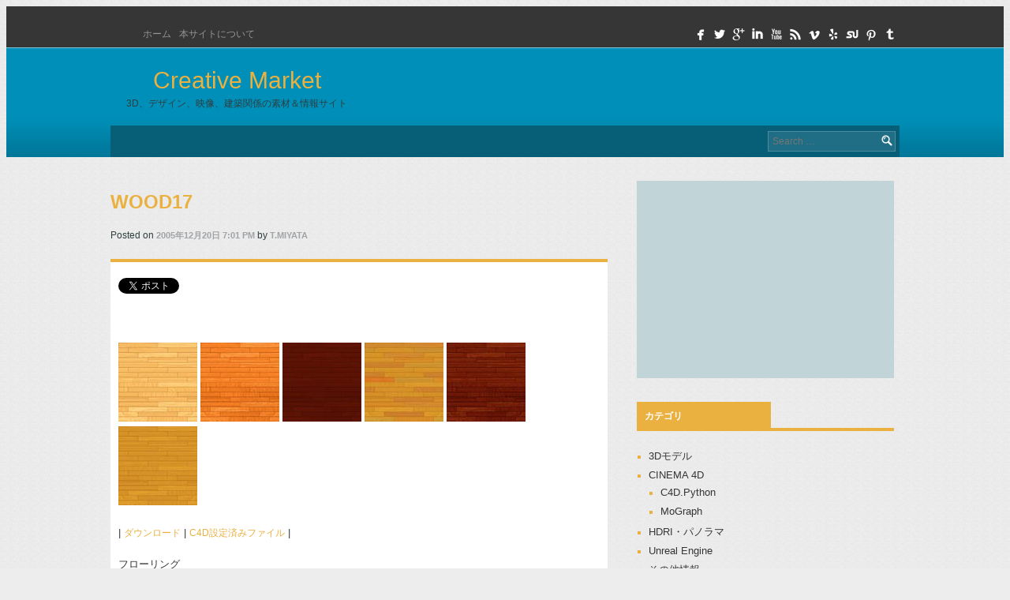

--- FILE ---
content_type: text/html; charset=UTF-8
request_url: https://www.cr-market.com/?p=127
body_size: 23585
content:
<!DOCTYPE html>
<html lang="ja">
<head><script data-ad-client="ca-pub-3897752880106117" async src="https://pagead2.googlesyndication.com/pagead/js/adsbygoogle.js"></script>
<meta charset="UTF-8">
<meta name="viewport" content="width=device-width">
<title>Wood17 | Creative Market</title>
<link rel="profile" href="http://gmpg.org/xfn/11">
<link rel="pingback" href="https://www.cr-market.com/xmlrpc.php">
<meta name="viewport" content="width=device-width,initial-scale=1">
<link rel='dns-prefetch' href='//s.w.org' />
<link rel="alternate" type="application/rss+xml" title="Creative Market &raquo; フィード" href="https://www.cr-market.com" />
<link rel="alternate" type="application/rss+xml" title="Creative Market &raquo; コメントフィード" href="https://www.cr-market.com/?feed=comments-rss2" />
<link rel="alternate" type="application/rss+xml" title="Creative Market &raquo; Wood17 のコメントのフィード" href="https://www.cr-market.com/?feed=rss2&#038;p=127" />
		<script type="text/javascript">
			window._wpemojiSettings = {"baseUrl":"https:\/\/s.w.org\/images\/core\/emoji\/13.0.0\/72x72\/","ext":".png","svgUrl":"https:\/\/s.w.org\/images\/core\/emoji\/13.0.0\/svg\/","svgExt":".svg","source":{"concatemoji":"https:\/\/www.cr-market.com\/wp-includes\/js\/wp-emoji-release.min.js?ver=5.5.17"}};
			!function(e,a,t){var n,r,o,i=a.createElement("canvas"),p=i.getContext&&i.getContext("2d");function s(e,t){var a=String.fromCharCode;p.clearRect(0,0,i.width,i.height),p.fillText(a.apply(this,e),0,0);e=i.toDataURL();return p.clearRect(0,0,i.width,i.height),p.fillText(a.apply(this,t),0,0),e===i.toDataURL()}function c(e){var t=a.createElement("script");t.src=e,t.defer=t.type="text/javascript",a.getElementsByTagName("head")[0].appendChild(t)}for(o=Array("flag","emoji"),t.supports={everything:!0,everythingExceptFlag:!0},r=0;r<o.length;r++)t.supports[o[r]]=function(e){if(!p||!p.fillText)return!1;switch(p.textBaseline="top",p.font="600 32px Arial",e){case"flag":return s([127987,65039,8205,9895,65039],[127987,65039,8203,9895,65039])?!1:!s([55356,56826,55356,56819],[55356,56826,8203,55356,56819])&&!s([55356,57332,56128,56423,56128,56418,56128,56421,56128,56430,56128,56423,56128,56447],[55356,57332,8203,56128,56423,8203,56128,56418,8203,56128,56421,8203,56128,56430,8203,56128,56423,8203,56128,56447]);case"emoji":return!s([55357,56424,8205,55356,57212],[55357,56424,8203,55356,57212])}return!1}(o[r]),t.supports.everything=t.supports.everything&&t.supports[o[r]],"flag"!==o[r]&&(t.supports.everythingExceptFlag=t.supports.everythingExceptFlag&&t.supports[o[r]]);t.supports.everythingExceptFlag=t.supports.everythingExceptFlag&&!t.supports.flag,t.DOMReady=!1,t.readyCallback=function(){t.DOMReady=!0},t.supports.everything||(n=function(){t.readyCallback()},a.addEventListener?(a.addEventListener("DOMContentLoaded",n,!1),e.addEventListener("load",n,!1)):(e.attachEvent("onload",n),a.attachEvent("onreadystatechange",function(){"complete"===a.readyState&&t.readyCallback()})),(n=t.source||{}).concatemoji?c(n.concatemoji):n.wpemoji&&n.twemoji&&(c(n.twemoji),c(n.wpemoji)))}(window,document,window._wpemojiSettings);
		</script>
		<style type="text/css">
img.wp-smiley,
img.emoji {
	display: inline !important;
	border: none !important;
	box-shadow: none !important;
	height: 1em !important;
	width: 1em !important;
	margin: 0 .07em !important;
	vertical-align: -0.1em !important;
	background: none !important;
	padding: 0 !important;
}
</style>
	<link rel='stylesheet' id='wp-block-library-css'  href='https://www.cr-market.com/wp-includes/css/dist/block-library/style.min.css?ver=5.5.17' type='text/css' media='all' />
<link rel='stylesheet' id='toc-screen-css'  href='https://www.cr-market.com/wp-content/plugins/table-of-contents-plus/screen.min.css?ver=2002' type='text/css' media='all' />
<link rel='stylesheet' id='cw-magazine-style-css'  href='https://www.cr-market.com/wp-content/themes/cw-magazine/style.css?ver=5.5.17' type='text/css' media='all' />
<link rel='stylesheet' id='cw-magazine-style-responsiveslides-css'  href='https://www.cr-market.com/wp-content/themes/cw-magazine/css/responsiveslides.css?ver=5.5.17' type='text/css' media='all' />
<link rel='stylesheet' id='slb_core-css'  href='https://www.cr-market.com/wp-content/plugins/simple-lightbox/client/css/app.css?ver=2.8.1' type='text/css' media='all' />
 <style type="text/css">.template-page .content-area{ float: left; width: 63%; }.template-page .sidebar{ float: right; width: 34%; }</style><script type='text/javascript' src='https://www.cr-market.com/wp-includes/js/jquery/jquery.js?ver=1.12.4-wp' id='jquery-core-js'></script>
<link rel="https://api.w.org/" href="https://www.cr-market.com/index.php?rest_route=/" /><link rel="alternate" type="application/json" href="https://www.cr-market.com/index.php?rest_route=/wp/v2/posts/127" /><link rel="EditURI" type="application/rsd+xml" title="RSD" href="https://www.cr-market.com/xmlrpc.php?rsd" />
<link rel="wlwmanifest" type="application/wlwmanifest+xml" href="https://www.cr-market.com/wp-includes/wlwmanifest.xml" /> 
<link rel='prev' title='Wood16' href='https://www.cr-market.com/?p=126' />
<link rel='next' title='Tatami' href='https://www.cr-market.com/?p=128' />
<meta name="generator" content="WordPress 5.5.17" />
<link rel="canonical" href="https://www.cr-market.com/?p=127" />
<link rel='shortlink' href='https://www.cr-market.com/?p=127' />
<link rel="alternate" type="application/json+oembed" href="https://www.cr-market.com/index.php?rest_route=%2Foembed%2F1.0%2Fembed&#038;url=https%3A%2F%2Fwww.cr-market.com%2F%3Fp%3D127" />
<link rel="alternate" type="text/xml+oembed" href="https://www.cr-market.com/index.php?rest_route=%2Foembed%2F1.0%2Fembed&#038;url=https%3A%2F%2Fwww.cr-market.com%2F%3Fp%3D127&#038;format=xml" />
<!-- This site is powered by Tweet, Like, Plusone and Share Plugin - http://techxt.com/tweet-like-google-1-and-share-plugin-wordpress/ -->
		<meta property="og:type" content="article" />
		<meta property="og:title" content="Wood17" />
		<meta property="og:url" content="https://www.cr-market.com/?p=127" />
		<meta property="og:site_name" content="Creative Market" />
		<meta property="og:description" content="Wood17" />
		<!--[if lt IE 9]>
	  <script src="//html5shim.googlecode.com/svn/trunk/html5.js"></script>
	<![endif]-->
					<meta property="og:image" content="http://www.cr-market.com/images/wood17_a.jpg" />
			<style type="text/css">div.socialicons{float:left;display:block;margin-right: 10px;line-height: 1;padding-bottom:10px;}div.socialiconsv{line-height: 1;}div.socialiconsv p{line-height: 1;display:none;}div.socialicons p{margin-bottom: 0px !important;margin-top: 0px !important;padding-bottom: 0px !important;padding-top: 0px !important;}div.social4iv{background: none repeat scroll 0 0 #FFFFFF;border: 1px solid #aaa;border-radius: 3px 3px 3px 3px;box-shadow: 3px 3px 3px #DDDDDD;padding: 3px;position: fixed;text-align: center;top: 55px;width: 76px;display:none;}div.socialiconsv{padding-bottom: 5px;}</style>
<script type="text/javascript" src="https://platform.twitter.com/widgets.js"></script><script async defer crossorigin="anonymous" src="//connect.facebook.net/ja_JP/sdk.js#xfbml=1&version=v4.0"></script><script type="text/javascript" src="https://apis.google.com/js/plusone.js"></script><script type="text/javascript" src="https://platform.linkedin.com/in.js"></script><link rel="amphtml" href="https://www.cr-market.com/?p=127&#038;amp"></head>
<body class="post-template-default single single-post postid-127 single-format-standard">
<header class="site-header">
		<div class="header-top">
			<div class="container">
  
			<div id="nav2" class="menu"><ul>
<li ><a href="https://www.cr-market.com/">ホーム</a></li><li class="page_item page-item-618"><a href="https://www.cr-market.com/?page_id=618">本サイトについて</a></li>
</ul></div>
        	<div class="social-icons-header">
            
            	<a href="#" title="facebook" target="_blank"><span class="symbol">facebook</span></a><a href="https://www.google.co.jp/url?sa=t&rct=j&q=&esrc=s&source=web&cd=1&cad=rja&uact=8&ved=0CB0QFjAA&url=https%3A%2F%2Ftwitter.com%2Fcr_market&ei=4lENVYKoEtfd8AWU44LwDg&usg=AFQjCNG-ycLqKAufrWNaeohKrY_fpv6DdQ&sig2=MUtFPyR0CcFv3Rsygddwvw&bvm=bv.88528373,d.dGY" title="Twitter" target="_blank"><span class="symbol">twitterbird</span></a><a href="#" title="Google+" target="_blank"><span class="symbol">googleplus</span></a><a href="#" title="Linkedin" target="_blank"><span class="symbol">linkedin</span></a><a href="https://www.youtube.com/user/creativemarketjp/" title="Youtube" target="_blank"><span class="symbol">youtube</span></a><a href="#" title="RSS" target="_blank"><span class="symbol">rss</span></a><a href="#" title="Vimeo" target="_blank"><span class="symbol">vimeo</span></a><a href="#" title="Yelp" target="_blank"><span class="symbol">yelp</span></a><a href="#" title="Stumbleupon" target="_blank"><span class="symbol">stumbleupon</span></a><a href="#" title="Pinterest" target="_blank"><span class="symbol">pinterest</span></a><a href="#" title="Tumblr" target="_blank"><span class="symbol">tumblr</span></a>			</div><!-- .social-icons-header -->
		
			</div><!-- .container -->
		</div><!-- .header-top -->
        
	<div class="header-middle-wrap">
		<div class="container">
            <div class="logo">
    
    
                <a href="https://www.cr-market.com/" title="Creative Market" rel="home">
					Creative Market<span >3D、デザイン、映像、建築関係の素材＆情報サイト</span>                </a>
            </div><!-- .logo -->
    
            <div class="ad-header">
    
                                      <div class="textwidget custom-html-widget"><script async src="//pagead2.googlesyndication.com/pagead/js/adsbygoogle.js"></script>
<!-- responsive -->
<ins class="adsbygoogle"
     style="display:block"
     data-ad-client="ca-pub-3897752880106117"
     data-ad-slot="6335446553"
     data-ad-format="auto"></ins>
<script>
(adsbygoogle = window.adsbygoogle || []).push({});
</script></div>                    
            </div>
        
            <div class="main-menu">
                
                <form role="search" method="get" class="search-form" action="https://www.cr-market.com/">
	<label>
		<span class="screen-reader-text">Search for:</span>
		<input type="search" class="search-field" placeholder="Search &hellip;" value="" name="s" title="Search for:">
	</label>
	<input type="submit" class="search-submit" value="Search">
</form>
   
            </div><!-- .main-menu -->
		</div><!-- .container -->
	</div><!-- .header-middle-wrap -->
        
        <div class="clear"></div>
    </div><!-- .container -->
</header><!-- .site-header -->
<div class="wrapper template-page">
	<div class="container">

	<div id="primary" class="content-area">
		<div id="content" class="site-content" role="main">

		
			<article id="post-127" class="post-127 post type-post status-publish format-standard hentry category-03tex category-tex_wood tag-29">
	<header class="entry-header">
		<h1 class="entry-title">
            Wood17        </h1>
		<div class="entry-meta post-entry-meta">
			<span class="posted-on">Posted on					<a href="https://www.cr-market.com/?m=200512" title="7:01 PM" class="blog-box-date">2005年12月20日 7:01 PM</a>
				</span><span class="byline"> by </span><span class="author vcard"><a href="https://www.cr-market.com/?author=1" >T.Miyata</a></span>		</div><!-- .entry-meta -->
	</header><!-- .entry-header -->
	<div class="entry-content">
        <div class="social4i" style="height:69px;">
<div class="social4in" style="height:69px;float: left;">
<div class="socialicons s4twitter" style="float:left;margin-right: 10px;padding-bottom:7px"><a href="https://twitter.com/share" data-url="https://www.cr-market.com/?p=127" data-counturl="https://www.cr-market.com/?p=127" data-text="Wood17" class="twitter-share-button" data-count="vertical" data-via="cr_market"></a></div>
<div class="socialicons s4fblike" style="float:left;margin-right: 10px;">
<div class="fb-like" data-href="https://www.cr-market.com/?p=127" data-send="false"  data-layout="box_count" data-width="55" data-height="62"  data-show-faces="false"></div>
</div>
<div class="socialicons s4fbshare" style="position: relative;height: 61px;width:61px;float:left;margin-right: 10px;">
<div class="s4ifbshare" style="position: absolute; bottom: 0pt;">
<div class="fb-share-button" data-href="https://www.cr-market.com/?p=127" data-width="450" data-type="box_count"></div>
</div>
</div>
</div>
<div style="clear:both"></div>
</div>
<p><img src="https://www.cr-market.com/images/wood17_b.jpg" /> <img src="https://www.cr-market.com/images/wood17_c.jpg" /> <img src="https://www.cr-market.com/images/wood17_d.jpg" /> <img src="https://www.cr-market.com/images/wood17_e.jpg" /> <img src="https://www.cr-market.com/images/wood17_f.jpg" /> <img src="https://www.cr-market.com/images/wood17_a.jpg" /></p>
<p>| <a href="https://www.cr-market.com/stuff/wood17.zip">ダウンロード</a> | <a href="https://www.cr-market.com/stuff/wood.c4d.zip">C4D設定済みファイル</a> | </p>
<p>フローリング</p>
<p><span id="more-127"></span></p>
<p><b>■ 素材について</b><br />
3Dソフトでお使いいただけるシームレステクスチャになります。<br />
名前の後に付いているA/B/Cは、バリエーションになります。これは、カラーチャンネル以外のバンプなどは、共有するようになっています。</p>
<p>ファイル名は、次のルールで設定されています。</p>
<ul>
<li>カラーチャンネル用テクスチャ：ファイル名の最後に「_c」とついているもの
<li>バンプチャンネル用テクスチャ：ファイル名の最後に「_b」とついているもの
<li>アルファ（切り抜き）チャンネル用テクスチャ：ファイル名の最後に「_a」とついているもの
<li>スペキュラ（ハイライト）チャンネル用テクスチャ：ファイル名の最後に「_s」とついているもの
</ul>
<p><b>■ 対応ソフト</b></p>
<ul>
<li>CINEMA 4D（R9以降であれば、マテリアル設定済み）<br />CINEMA 4Dユーザー用にマテリアル設定済みファイルを用意しています。マテリアル設定ファイルとそれぞれのテクスチャデータをダウンロードしてください。
<li>3ds max
<li>Shade
<li>LightWave 3D
<li>XSI
<li>Maya
<li>Carrara
<li>Photoshop<br />
※その他Jpeg形式の画像が読み込めるものであれば、ほとんどの3Dソフトでお使いいただけます。Jpegを開けない場合は、Photoshopなどの画像編集ソフトで対応している画像形式に変換してください。
</ul>

	<footer class="entry-meta">
		<a href="https://www.cr-market.com/?cat=27" rel="category">テクスチャ</a>, <a href="https://www.cr-market.com/?cat=47" rel="category">木目テクスチャ</a>		<p>タグ: <a href="https://www.cr-market.com/?tag=%e6%9c%a8%e7%9b%ae" rel="tag">木目</a></p>
	</footer><!-- .entry-meta -->

    </div><!-- .entry-content -->
</article><!-- #post-## -->			<div class="navigation">			
				<div class="alignleft">				
					<a href="https://www.cr-market.com/?p=126" rel="prev">&lsaquo; Previous post</a> 			
				</div><!-- .alignleft -->			
				<div class="alignright">				
					<a href="https://www.cr-market.com/?p=128" rel="next">Next post &rsaquo;</a>  			
				</div><!-- .alignright -->		
			</div> <!-- end navigation --> 

				<div id="comments" class="comments-area">
					<div id="respond" class="comment-respond">
		<h3 id="reply-title" class="comment-reply-title">コメントを残す <small><a rel="nofollow" id="cancel-comment-reply-link" href="/?p=127#respond" style="display:none;">コメントをキャンセル</a></small></h3><form action="https://www.cr-market.com/wp-comments-post.php" method="post" id="commentform" class="comment-form"><p class="comment-notes"><span id="email-notes">メールアドレスが公開されることはありません。</span> <span class="required">*</span> が付いている欄は必須項目です</p><p class="comment-form-comment"><label for="comment">コメント</label> <textarea id="comment" name="comment" cols="45" rows="8" maxlength="65525" required="required"></textarea></p><p class="comment-form-author"><label for="author">名前 <span class="required">*</span></label> <input id="author" name="author" type="text" value="" size="30" maxlength="245" required='required' /></p>
<p class="comment-form-email"><label for="email">メール <span class="required">*</span></label> <input id="email" name="email" type="text" value="" size="30" maxlength="100" aria-describedby="email-notes" required='required' /></p>
<p class="comment-form-url"><label for="url">サイト</label> <input id="url" name="url" type="text" value="" size="30" maxlength="200" /></p>
<p class="form-submit"><input name="submit" type="submit" id="submit" class="submit" value="コメントを送信" /> <input type='hidden' name='comment_post_ID' value='127' id='comment_post_ID' />
<input type='hidden' name='comment_parent' id='comment_parent' value='0' />
</p><p style="display: none;"><input type="hidden" id="akismet_comment_nonce" name="akismet_comment_nonce" value="6e6a449265" /></p><p style="display: none;"><input type="hidden" id="ak_js" name="ak_js" value="155"/></p></form>	</div><!-- #respond -->
	<p class="akismet_comment_form_privacy_notice">このサイトはスパムを低減するために Akismet を使っています。<a href="https://akismet.com/privacy/" target="_blank" rel="nofollow noopener">コメントデータの処理方法の詳細はこちらをご覧ください</a>。</p></div><!-- #comments -->
		
		</div><!-- #content -->
	</div><!-- #primary -->

	<div id="secondary" class="sidebar widget-area" role="complementary">
				            <aside id="custom_html-2" class="widget_text widget widget_custom_html"><div class="textwidget custom-html-widget"><script async src="//pagead2.googlesyndication.com/pagead/js/adsbygoogle.js"></script>
<!-- responsive -->
<ins class="adsbygoogle"
     style="display:block"
     data-ad-client="ca-pub-3897752880106117"
     data-ad-slot="6335446553"
     data-ad-format="auto"></ins>
<script>
(adsbygoogle = window.adsbygoogle || []).push({});
</script></div></aside><aside id="categories-3" class="widget widget_categories"><h1 class="widget-title"><span>カテゴリ</span></h1>
			<ul>
					<li class="cat-item cat-item-36"><a href="https://www.cr-market.com/?cat=36" title="3DソフトやCADソフトで使える3Dモデルがダウンロードできます。">3Dモデル</a>
</li>
	<li class="cat-item cat-item-43"><a href="https://www.cr-market.com/?cat=43" title="CINEMA 4Dに関する情報">CINEMA 4D</a>
<ul class='children'>
	<li class="cat-item cat-item-52"><a href="https://www.cr-market.com/?cat=52">C4D.Python</a>
</li>
	<li class="cat-item cat-item-49"><a href="https://www.cr-market.com/?cat=49">MoGraph</a>
</li>
</ul>
</li>
	<li class="cat-item cat-item-40"><a href="https://www.cr-market.com/?cat=40" title="3Dソフトで使えるパノラマHDRIがダウンロードできます。">HDRI・パノラマ</a>
</li>
	<li class="cat-item cat-item-51"><a href="https://www.cr-market.com/?cat=51">Unreal Engine</a>
</li>
	<li class="cat-item cat-item-41"><a href="https://www.cr-market.com/?cat=41">その他情報</a>
</li>
	<li class="cat-item cat-item-38"><a href="https://www.cr-market.com/?cat=38">クリップアート</a>
</li>
	<li class="cat-item cat-item-27"><a href="https://www.cr-market.com/?cat=27">テクスチャ</a>
<ul class='children'>
	<li class="cat-item cat-item-48"><a href="https://www.cr-market.com/?cat=48">動物</a>
</li>
	<li class="cat-item cat-item-46"><a href="https://www.cr-market.com/?cat=46">壁テクスチャ</a>
</li>
	<li class="cat-item cat-item-47"><a href="https://www.cr-market.com/?cat=47">木目テクスチャ</a>
</li>
</ul>
</li>
	<li class="cat-item cat-item-39"><a href="https://www.cr-market.com/?cat=39">リンク</a>
</li>
	<li class="cat-item cat-item-1"><a href="https://www.cr-market.com/?cat=1">未分類</a>
</li>
			</ul>

			</aside>        	</div><!-- #secondary -->		<div class="clear"></div>
    </div><!-- .container -->
</div><!-- .wrapper -->
<footer class="site-footer">
	<div class="container">

                
        
        
		<div class="copyright">
						<a href="https://themeisle.com/themes/cw-magazine/" rel="nofollow" target="_blank">CW Magazine</a> powered by <a href="http://wordpress.org/" rel="nofollow" target="_blank">WordPress</a>
		</div>

        <div class="clear"></div>
    </div><!-- .container -->
</footer><!-- .site-footer -->

<script type='text/javascript' id='toc-front-js-extra'>
/* <![CDATA[ */
var tocplus = {"visibility_show":"\u8868\u793a","visibility_hide":"\u975e\u8868\u793a","width":"Auto"};
/* ]]> */
</script>
<script type='text/javascript' src='https://www.cr-market.com/wp-content/plugins/table-of-contents-plus/front.min.js?ver=2002' id='toc-front-js'></script>
<script type='text/javascript' src='https://www.cr-market.com/wp-content/themes/cw-magazine/js/responsiveslides.min.js?ver=5.5.17' id='cw-magazine-responsiveslides-js'></script>
<script type='text/javascript' src='https://www.cr-market.com/wp-content/themes/cw-magazine/js/tinynav.min.js?ver=5.5.17' id='cw-magazine-tinynav-js'></script>
<script type='text/javascript' src='https://www.cr-market.com/wp-content/themes/cw-magazine/js/functions.js?ver=20130806' id='cw-magazine-functions-js'></script>
<script type='text/javascript' src='https://www.cr-market.com/wp-content/themes/cw-magazine/js/navigation.js?ver=20120206' id='cw-magazine-navigation-js'></script>
<script type='text/javascript' src='https://www.cr-market.com/wp-content/themes/cw-magazine/js/skip-link-focus-fix.js?ver=20130115' id='cw-magazine-skip-link-focus-fix-js'></script>
<script type='text/javascript' src='https://www.cr-market.com/wp-includes/js/comment-reply.min.js?ver=5.5.17' id='comment-reply-js'></script>
<script type='text/javascript' src='https://www.cr-market.com/wp-includes/js/wp-embed.min.js?ver=5.5.17' id='wp-embed-js'></script>
<script async="async" type='text/javascript' src='https://www.cr-market.com/wp-content/plugins/akismet/_inc/form.js?ver=4.1.6' id='akismet-form-js'></script>
<script type="text/javascript" id="slb_context">/* <![CDATA[ */if ( !!window.jQuery ) {(function($){$(document).ready(function(){if ( !!window.SLB ) { {$.extend(SLB, {"context":["public","user_guest"]});} }})})(jQuery);}/* ]]> */</script>
	<div id="fb-root"></div>
	</body>
</html>


--- FILE ---
content_type: text/html; charset=utf-8
request_url: https://www.google.com/recaptcha/api2/aframe
body_size: 266
content:
<!DOCTYPE HTML><html><head><meta http-equiv="content-type" content="text/html; charset=UTF-8"></head><body><script nonce="mbtA20cWnyyv45pvV4khqw">/** Anti-fraud and anti-abuse applications only. See google.com/recaptcha */ try{var clients={'sodar':'https://pagead2.googlesyndication.com/pagead/sodar?'};window.addEventListener("message",function(a){try{if(a.source===window.parent){var b=JSON.parse(a.data);var c=clients[b['id']];if(c){var d=document.createElement('img');d.src=c+b['params']+'&rc='+(localStorage.getItem("rc::a")?sessionStorage.getItem("rc::b"):"");window.document.body.appendChild(d);sessionStorage.setItem("rc::e",parseInt(sessionStorage.getItem("rc::e")||0)+1);localStorage.setItem("rc::h",'1769913022565');}}}catch(b){}});window.parent.postMessage("_grecaptcha_ready", "*");}catch(b){}</script></body></html>

--- FILE ---
content_type: text/css
request_url: https://www.cr-market.com/wp-content/themes/cw-magazine/style.css?ver=5.5.17
body_size: 38861
content:
/*

Theme Name: CW Magazine

Theme URI: https://themeisle.com/themes/cw-magazine/

Author: ThemeIsle

Author URI: https://themeisle.com/

Description: CW Magazine is a easily customizable Free News / Magazine WordPress Theme with numerous magazine / news related theme options and a beautiful newspaper design.<a href="https://themeisle.com/forums/forum/cw-magazine">Official support forum</a> (https://themeisle.com/forums/forum/cw-magazine).

Version: 1.1.8

License: GNU General Public License version 2

License URI: license.txt

Text Domain: cw-magazine

Domain Path: /languages

Tags: black, blue, gray, green, purple, red, white, light, one-column, two-columns, responsive-layout, custom-background, custom-colors, custom-header, custom-menu, editor-style, featured-images, sticky-post, threaded-comments, translation-ready, post-formats

This theme, like WordPress, is licensed under the GPL.

Use it to make something cool, have fun, and share what you've learned with others.

CW Magazine is based on Underscores http://underscores.me/, (C) 2012-2013 Automattic, Inc.


*/







/*

 * ----------------------------------------------------------------------------

 *

 * Table of Contents:

   -----------------------------------------------------------------------------

 1.0 =Reset

 2.0 =Global

	2.1 =Headings

	2.2 =Text elements

	2.3 =Links

 	2.4 =Clearing

 3.0 =Main Menu

 4.0 =Header

 	4.1 =Main Menu

 	4.2 =Header Top Menu

 5.0 =Slide

 6.0 =Content

 	6.1 =Content homepage

 	6.3 =Contact page

 7.0 =Article

 8.0 =Post

 9.0  =Asides

 10.0 =Media

 11.0 =Navigation

 12.0 =Comments

 13.0 =Sidebar

 14.0 =Widgets

 15.0 =Footer

 16.0 =Social icons

 17.0 =Responsive

 * ----------------------------------------------------------------------------

 */





/* 1.0 =Reset

-------------------------------------------------------------- */



@import url(http://fonts.googleapis.com/css?family=Open+Sans);

@import url(http://fonts.googleapis.com/css?family=Droid+Sans:400,700);



html, body, div, span, applet, object, iframe,

h1, h2, h3, h4, h5, h6, p, blockquote, pre,

a, abbr, acronym, address, big, cite, code,

del, dfn, em, font, ins, kbd, q, s, samp,

small, strike, strong, sub, sup, tt, var,

dl, dt, dd, ol, ul, li,

fieldset, form, label, legend,

table, caption, tbody, tfoot, thead, tr, th, td {

	border: 0;

	font-family: 'Open Sans', sans-serif;

	font-size: 12px;

	font-style: normal;

	font-weight: normal;

	margin: 1;

	outline: 0;

	padding: 0;

	vertical-align: baseline;

}

html {

	font-size: 62.5%; /* Corrects text resizing oddly in IE6/7 when body font-size is set using em units http://clagnut.com/blog/348/#c790 */

	overflow-y: scroll; /* Keeps page centred in all browsers regardless of content height */

	-webkit-text-size-adjust: 100%; /* Prevents iOS text size adjust after orientation change, without disabling user zoom */

	-ms-text-size-adjust: 100%; /* www.456bereastreet.com/archive/201012/controlling_text_size_in_safari_for_ios_without_disabling_user_zoom/ */

}

body{

	background-color: #FCFCFC;

}

article,

aside,

details,

figcaption,

figure,

footer,

header,

nav,

section {

	display: block;

}

ol, ul {

	list-style: none;

}

table { /* tables still need 'cellspacing="0"' in the markup */
	border-collapse: collapse;
	text-align: left;
	line-height: 1.5;
	border-left: 1px solid #ccc;

}

caption, th {

	width: 100px;
    padding: 10px;
    font-weight: bold;
    vertical-align: middle;
    border-right: 1px solid #ccc;
    border-bottom: 1px solid #ccc;
    background: #ececec;

}
caption, td {

    width: 350px;
    padding: 10px;
    vertical-align: top;
    border-right: 1px solid #ccc;
    border-bottom: 1px solid #ccc;

}

blockquote:before, blockquote:after,

q:before, q:after {

	content: "";

}

blockquote, q {

	quotes: "" "";

}

a:focus {

	outline: thin dotted;

}

a:hover,

a:active { /* Improves readability when focused and also mouse hovered in all browsers people.opera.com/patrickl/experiments/keyboard/test */

	outline: 0;

}

a img {

	border: 0;

}



/* 2.0 =Global

----------------------------------------------- */



body,

button,

input,

select,

textarea {

	color: #2e3f42;

	font-family: sans-serif;

	font-size: 16px;

	font-size: 1.6rem;

	line-height: 20px;

}

.container{

	width: 1000px;

	margin: 0 auto;

	}

.container:after{

	content: '';

	clear: both;

	}

.clear{

	clear: both;

	}

.left{

	float: left;

	}

.right{

	float: right;

	}

.half-page{

	float: left;

	width: 48%;

	margin-right: 2%;

	margin-bottom: 10px;

	}



/* 2.1 =Headings

-------------------------------------------------------------- */

h1,h2,h3,h4,h5,h6 {

	clear: both;

	margin-bottom: 10px;

}

h1,
h1 span{

	font-size: 30px;

	line-height: 36px;

	}

h2{

	font-size: 20px;
	line-height: 24px;
	padding: 0.5em;/*文字周りの余白*/
	color: #494949;/*文字色*/
	background: #fffaf4;/*背景色*/
	border-left: solid 10px #ffaf58;/*左線（実線 太さ 色）*/

	}

h3{

	font-size: 16px;

	line-height: 30px;
	padding: 0.1em;/*文字周りの余白*/
	color: #494949;/*文字色*/
	background: #fffaf4;/*背景色*/
	border-left: solid 10px #ffaf58;/*左線（実線 太さ 色）*/
	

	}



h4{

	font-size: 16px;

	line-height: 20px;
	border-bottom: solid 3px #fffaf4;
	position: relative;
	}

h4:after {
	position: absolute;
	content: " ";
	display: block;
	border-bottom: solid 3px #ffaf58;
	bottom: -3px;
	width: 20%;
	}


h5{

	font-size: 14px;

	line-height: 18px;

	}

h6{

	font-size: 12px;

	line-height: 16px;

	}

hr {

	background-color: #ccc;

	border: 0;

	height: 1px;

	margin-bottom: 1.5em;

}



/* 2.2 =Text elements

-------------------------------------------------------------- */

p {

	margin-bottom: 1.5em;

	-ms-word-wrap: break-word;

	word-wrap: break-word;

}

ul, ol {

	margin: 0 0 1.5em 3em;

}

ul {

	list-style: disc;

}

ol {

	list-style: decimal;

}

li > ul,

li > ol {

	margin-bottom: 0;

	margin-left: 1.5em;

}

dt {

	font-weight: bold;

}

dd {

	margin: 0 1.5em 1.5em;

}

b, strong {

	font-weight: bold;

}

dfn, cite, em, i {

	font-style: italic;

}

blockquote {

	margin: 0 1.5em;

}

address {

	margin: 0 0 1.5em;

}

pre {

	background: #eee;

	font-family: "Courier 10 Pitch", Courier, monospace;

	font-size: 15px;

	font-size: 1.5rem;

	line-height: 1.6;

	margin-bottom: 1.6em;

	padding: 1.6em;

	overflow: auto;

	max-width: 100%;

}

code, kbd, tt, var {

	font: 15px Monaco, Consolas, "Andale Mono", "DejaVu Sans Mono", monospace;

}

abbr, acronym {

	border-bottom: 1px dotted #666;

	cursor: help;

}

mark, ins {

	background: #c1d4d7;

	text-decoration: none;

	padding: 0px 2px;

}

sup,

sub {

	font-size: 75%;

	height: 0;

	line-height: 0;

	position: relative;

	vertical-align: baseline;

}

sup {

	bottom: 1ex;

}

sub {

	top: .5ex;

}

small {

	font-size: 75%;

}

big {

	font-size: 125%;

}

figure {

	margin: 0;

}

table {

	margin: 0 0 1.5em;

	width: 100%;

}

th {

	font-weight: bold;

}

img {

	height: auto; /* Make sure images are scaled correctly. */

	max-width: 100%; /* Adhere to container width. */

}

button,

input,

select,

textarea {

	font-size: 100%; /* Corrects font size not being inherited in all browsers */

	margin: 0; /* Addresses margins set differently in IE6/7, F3/4, S5, Chrome */

	vertical-align: baseline; /* Improves appearance and consistency in all browsers */

	*vertical-align: middle; /* Improves appearance and consistency in all browsers */

}

button,

input {

	line-height: normal; /* Addresses FF3/4 setting line-height using !important in the UA stylesheet */

}

button,

html input[type="button"],

input[type="reset"],

input[type="submit"] {

	background-color: #eab040;

	padding: 5px;

	font-size: 11px;

	color: #FFF;

	border: none;

	border-radius: 2px;

	cursor: pointer;

}

button:hover,

html input[type="button"]:hover,

input[type="reset"]:hover,

input[type="submit"]:hover {



}

button:focus,

html input[type="button"]:focus,

input[type="reset"]:focus,

input[type="submit"]:focus,

button:active,

html input[type="button"]:active,

input[type="reset"]:active,

input[type="submit"]:active {

}

input[type="checkbox"],

input[type="radio"] {

	box-sizing: border-box; /* Addresses box sizing set to content-box in IE8/9 */

	padding: 0; /* Addresses excess padding in IE8/9 */

}

input[type="search"] {

	-webkit-appearance: textfield; /* Addresses appearance set to searchfield in S5, Chrome */

	-webkit-box-sizing: content-box; /* Addresses box sizing set to border-box in S5, Chrome (include -moz to future-proof) */

	-moz-box-sizing:    content-box;

	box-sizing:         content-box;

}

input[type="search"]::-webkit-search-decoration { /* Corrects inner padding displayed oddly in S5, Chrome on OSX */

	-webkit-appearance: none;

}

button::-moz-focus-inner,

input::-moz-focus-inner { /* Corrects inner padding and border displayed oddly in FF3/4 www.sitepen.com/blog/2008/05/14/the-devils-in-the-details-fixing-dojos-toolbar-buttons/ */

	border: 0;

	padding: 0;

}

input[type="text"],

input[type="email"],

input[type="password"],

input[type="search"],

textarea {

	color: #666;

	border: 1px solid #ccc;

	border-radius: 3px;

}

input[type="text"]:focus,

input[type="email"]:focus,

input[type="password"]:focus,

input[type="search"]:focus,

textarea:focus {

	color: #111;

}

input[type="text"],

input[type="email"],

input[type="password"],

input[type="search"] {

	padding: 3px;

}

textarea {

	overflow: auto; /* Removes default vertical scrollbar in IE6/7/8/9 */

	padding-left: 3px;

	vertical-align: top; /* Improves readability and alignment in all browsers */

	width: 98%;

}

input[type="search"] {

	padding: 10px 1%;

	width: 97%;

}



/* 2.3 =Links

-------------------------------------------------------------- */

a {

	color: #eab040;
    text-decoration: none;

}

a:visited {

/*	color: #eab040; */

}

a:hover,

a:focus,

a:active {

	color: #363636;

}



/* Alignment */

.alignleft {

	display: inline;

	float: left;

	margin-right: 1.5em;

}

.alignright {

	display: inline;

	float: right;

	margin-left: 1.5em;

}

.aligncenter {

	clear: both;

	display: block;

	margin: 0 auto;

}



/* Text meant only for screen readers */

.screen-reader-text {

	clip: rect(1px, 1px, 1px, 1px);

	position: absolute !important;

}



.screen-reader-text:hover,

.screen-reader-text:active,

.screen-reader-text:focus {

	background-color: #f1f1f1;

	border-radius: 3px;

	box-shadow: 0 0 2px 2px rgba(0, 0, 0, 0.6);

	clip: auto !important;

	color: #21759b;

	display: block;

	font-size: 14px;

	font-weight: bold;

	height: auto;

	left: 5px;

	line-height: normal;

	padding: 15px 23px 14px;

	text-decoration: none;

	top: 5px;

	width: auto;

	z-index: 100000; /* Above WP toolbar */

}



/* 2.4 =Clearing

-------------------------------------------------------------- */

.clear:before,

.clear:after,

[class*="content"]:before,

[class*="content"]:after,

[class*="site"]:before,

[class*="site"]:after {

	content: '';

	display: table;

}



.clear:after,

[class*="content"]:after,

[class*="site"]:after {

	clear: both;

}





/* 3.0 =Main Menu

----------------------------------------------- */

.main-menu .main-navigation {

	clear: both;

	display: block;

	float: left;

}

.main-menu .main-navigation ul {

	list-style: none;

	margin: 0;

	padding-left: 0;

}

.main-menu .main-navigation > ul > li {

	position: relative;

	display: inline-block;

	border-left: 1px solid rgba(255,255,255, 0.1);

	border-right: 1px solid rgba(0,0,0,0.2);

	margin-right: -3px;

}

.main-menu .main-navigation > ul > li:first-child{

	border-left: none;

}

.main-menu .main-navigation > ul > li:last-child {

	border-right: none;

}

.main-menu .main-navigation a {

	display: block;

	text-decoration: none;

	padding: 10px 20px;

	color: #cddfe4;

	font-family: 'Droid Sans', sans-serif;

	font-weight: 700;

	text-transform: uppercase;

	font-size: 11px;

}

.main-menu .main-navigation ul ul {

	display: none;

	float: left;

	position: absolute;

		top: 38px;

		left: 0;

	z-index: 99999;

	background-color: #075e77;

}

.main-menu .main-navigation ul ul ul {

	left: 100%;

	top: 0;

}

.main-menu .main-navigation ul ul a {

	width: 200px;

}

.main-menu .main-navigation ul ul li {

	border-top: 1px solid rgba(255,255,255, 0.1);

	border-bottom: 1px solid rgba(0,0,0,0.2);

}

.main-menu .main-navigation li:hover > a {

	color: #FFF;

}

.main-menu .main-navigation ul ul :hover > a {

	color: #FFF;

}

.main-menu .main-navigation ul ul a:hover {

	color: #FFF;

}

.main-menu .main-navigation ul li:hover > ul {

	display: block;

}

.main-menu .main-navigation li.current_page_item a,

.main-menu .main-navigation li.current-menu-item a {

}


/* 4.0 =Header

----------------------------------------------- */

.site-header{}

.site-header:after{

	content: '';

	clear: both;

	}

.header-middle-wrap{

	width: 100%;

	float: left;

	border-top: 1px solid rgba(255,255,255, 0.5);

    background-image: url(images/shadow-header.png);

    background-color: #008fb8;

    background-position: bottom;

    background-repeat: repeat-x;
}

.logo{

	float: left;

	text-align: left;

	}

.logo a.site-description-a {
	padding-top: 0px;
	padding-left: 0px;
	padding-right: 20px;
	padding-bottom: 20px;
}
	

.logo a.site-title-a {
	padding-left: 0px;
	padding-bottom: 5px;
	padding-top: 20px;
	padding-right: 20px;
}

.logo a.site-logo-a {
	padding:20px 20px 20px 0px;
}

.logo a{

	display: block;

	font-size: 30px;

	text-align: center;

	text-decoration: none;

	line-height: 42px;

	color: #eab040;

	padding: 20px;

	}

.logo a:hover{

	color: #33bad2;

	}

.logo a span{

	color: #2e3f42;

	display: block;

	line-height: 16px;

	}

.ad-header{

	float: right;

	padding: 25px 0px 20px;

	}

.ad-header > div{

	}

.banner-link{

	overflow: hiddenp;

	}



/* 4.1 =Main Menu

----------------------------------------------- */

.main-menu{

	float: left;

	width: 100%;

	clear: both;

	background-color: #075e77;

	}



/* search form */

.main-menu .search-form{

	float: right;
	position: relative;
	margin: 7px 5px 7px 0;

	}

.main-menu input[type="search"] {

	padding: 5px;

	}

.main-menu input[type="search"]{

	color: #FFf;

	border: none;

	border-radius: 0;

	width: 150px;

	background: transparent;

	background: rgba(255,255,255,.1);

	border: 1px solid rgba(255,255,255,0.2);

	}

.main-menu .search-form input[type="submit"]{

	background: url(images/magnifier-icon.png) 5px 5px no-repeat;

	text-indent: -99999px;

	width: 23px;

	height: 23px;

	margin-left: -27px;

	position: absolute;
	
	right: 0;
	
	top: 0;

}

.main-menu .search-form .bg-input-search{

	background: rgba(255,255,255,0.2);

	border: 1px solid rgba(255,255,255,.3);

}


.main-menu input[type="button"], input[type="submit"] {

	}

.main-menu input[type="button"]:hover, input[type="submit"]:hover {

	}



/* 4.2 =Header Top Menu

----------------------------------------------- */


.header-top{

	float: left;

	width: 98%;

	background: #363636;

	padding: 2px 1%;

	}

.social-icons-header{

	float: right;

	margin-top: 5px;

	}

.header-top .main-navigation {

	float: left;

	display: block;

	float: left;

	}

.header-top .main-navigation ul {

	list-style: none;

	margin: 0;

	padding-left: 0;

	}

.header-top .main-navigation li, .header-top .container .menu ul li {
	list-style:none;

	float: left;

	position: relative;

	}

.header-top .main-navigation a, .header-top .container .menu ul li a {

	display: block;

	text-decoration: none;

	padding: 5px;

	font-size: 12px;

	color: #939598;

	font-family: 'Droid Sans', sans-serif;

	font-weight: 400;

	}

.header-top .main-navigation .current_page_item a {

	font-weight: 700;

	color: #FFFFFF;

}

.header-top .main-navigation ul ul {

	display: none;

	float: left;

	position: absolute;

		top: 26px;

		left: 0;

	z-index: 99999;

	background-color: #eeeeee;

}

.header-top .main-navigation ul ul ul {

	left: 100%;

	top: 0;

	}

.header-top .main-navigation ul ul a {

	width: 200px;

	}

.header-top .main-navigation ul ul li {

	}

.header-top .main-navigation li:hover > a {

	color: #FFF;

	}

.header-top .main-navigation ul ul :hover > a {

	color: #FFF;

	}

.header-top .main-navigation ul ul a:hover {

	color: #FFF;

	}

.header-top .main-navigation ul li:hover > ul {

	display: block;

	}

.header-top .main-navigation li.current_page_item a,

.header-top .main-navigation li.current-menu-item a {

	}



/* 5.0 =Slide

----------------------------------------------- */

.slider-front-page{

	width: 100%;

	margin-bottom: 10px;

	}

.rslides {

  	margin: 0 auto 40px;

  	}

.rslides_tabs {

  	list-style: none;

  	padding: 0;

  	background: rgba(0,0,0,.25);

  	box-shadow: 0 0 1px rgba(255,255,255,.3), inset 0 0 5px rgba(0,0,0,1.0);

  	-moz-box-shadow: 0 0 1px rgba(255,255,255,.3), inset 0 0 5px rgba(0,0,0,1.0);

  	-webkit-box-shadow: 0 0 1px rgba(255,255,255,.3), inset 0 0 5px rgba(0,0,0,1.0);

  	font-size: 18px;

  	list-style: none;

  	margin: 0 auto 50px;

  	max-width: 540px;

  	padding: 10px 0;

  	text-align: center;

  	width: 100%;

  	}

.rslides_tabs li {

  	display: inline;

  	float: none;

  	margin-right: 1px;

  	}

.rslides_tabs a {

  	width: auto;

  	line-height: 20px;

  	padding: 9px 20px;

  	height: auto;

  	background: transparent;

  	display: inline;

  	}

.rslides_tabs li:first-child {

  	margin-left: 0;

  	}

.rslides_tabs .rslides_here a {

  	background: rgba(255,255,255,.1);

  	color: #fff;

  	font-weight: bold;

  	}

.events {

  	list-style: none;

  	}

.callbacks_container {

  	position: relative;

  	float: left;

  	width: 66%;

  	}
.callbacks {

  	position: relative;

  	list-style: none;

/*  	overflow: hidden; */

	overflow: visible;

  	width: 100%;

  	padding: 0;

  	margin: 0;

  	}

.callbacks li {

  	position: absolute;

  	width: 100%;

  	left: 0;

  	top: 0;

  	}

.callbacks img {

  	display: block;

  	position: relative;

  	z-index: 1;

  	height: auto;

  	width: 100%;

  	border: 0;

  	}

.callbacks .caption {

	display: block;

	position: absolute;

	z-index: 2;

	font-size: 12px;

	line-height: 16px;

	text-shadow: none;

	color: #c1d4d7;

	background: rgba(0,0,0,1);

	margin: 0;

	border-style: solid;

	border-top: none;

	border-right: none;

	border-left: none;

	width: 46%;

	right: -51.5%;

	height: 100%;

	padding: 0 20px;

	font-family: 'Droid Sans', sans-serif;

  }

.callbacks .caption span.title-c{

	margin-top: 20px;

	clear: both;

	display: block;

	color: #FFF;

	font-family: 'Droid Sans', sans-serif;

	font-weight: 700;

	text-transform: uppercase;

	font-size: 18px;

	}

.callbacks .caption span.content-c{

	margin-top: 20px;

	display: block;

}

.btn-slider{

	background: #eab040;

	float: left;

	padding: 5px 10px;

	font-family: 'Droid Sans', sans-serif !important;

	font-weight: 700;

	text-transform: uppercase;

	font-size: 14px !important;

	clear: both !important;

	display: block !important;

}

.btn-slider:hover{

	color: #000000 !important;

	background: #FFF;

}

.callbacks_nav {

  	position: absolute;

  	-webkit-tap-highlight-color: rgba(0,0,0,0);

  	top: 52%;

  	left: 0;

  	opacity: 0.7;

  	z-index: 3;

  	text-indent: -9999px;

  	overflow: hidden;

  	text-decoration: none;

  	height: 61px;

  	width: 38px;

  	background: transparent url("images/themes.gif") no-repeat left top;

  	margin-top: -45px;

  	}

.callbacks_nav:active {

  	opacity: 1.0;

  	}

.callbacks_nav.next {

  	left: auto;

  	background-position: right top;

  	right: 0;

  	}

.rslides {

  	position: relative;

  	list-style: none;

/*  	overflow: hidden; */

 	overflow: visible !important;

  	width: 100%;

  	padding: 0;

  	margin: 0;

  	}

.rslides li {

  	-webkit-backface-visibility: hidden;

  	position: absolute;

	display: none;

	width: 100%;

	left: 0;

	top: 0;

	}

.rslides li:first-child {

 	position: relative;

	display: block;

	float: left;

 	}

.rslides img {

	display: block;

	height: auto;

	float: left;

	width: 100%;

	border: 0;
	height:350px!important;

	}

.callbacks_tabs{

	right: 25px;

	top: 10px;

	position: absolute;

	z-index: 99;

	overflow: hidden;

	}

.callbacks_tabs li{

	list-style: none;

	width: 15px;

	height: 15px;

	display: inline;

	float: left;

	margin: 0 5px 0 0;

	}

.callbacks_tabs li a{

	width: 9px;

	height: 9px;

	text-indent: 999999px;

	float: left;

	margin-right: 10px;

	-webkit-border-radius: 50%;

	-moz-border-radius: 50%;

	border-radius: 50%;

	border-width: 3px;

	border-style: solid;

	border-color: #aaaaaa;

	}

.callbacks_tabs li a:hover{

	background-color: #eab040;

	}

.callbacks_here a{

	background-color: #eab040;

	border: 3px solid #eab040;

	}
.hp-slider-wrap{

	position: relative;

	margin-top: 30px;

	border-top-color: #eab040;

	border-top-style: solid;

	border-top-width: 3px;

	float: left;

	width: 100%;

	height:350px;

}


/* 6.0 =Content

----------------------------------------------- */

body{

	background-image: url(images/bg-page.jpg);
    background-color: #ededed;

}

.sticky {

	}

.hentry {

	margin: 0 0 20px;

	}

.byline,

.updated {

	display: none;

	}

.single .byline,

.group-blog .byline {

	display: inline;

	}

.page-content,

.entry-content,

.entry-summary {

	margin: 1.5em 0 0;

	}

.page-links {

	clear: both;

	margin: 0 0 1.5em;

}

.sidebar-left .content-area{

	float: right;

	width: 63%;

	}

.sidebar-right .content-area{

	float: left;

	width: 63%;

	overflow: hidden;

	}

.full-width .content-area{

	float: left;

	width: 98%;

	}

.page-content input[type="search"]{

	width: 75%;

	}

.page-content input[type="submit"]{

	padding: 11px;

	}

.template-page .content-area{

	float: left;

	width: 63%;
	margin-top:20px;

	}

.template-page .sidebar{

	float: right;

	width: 34%;

	}
widget_tag_cloud a{

    text-decoration: none;

    }


/* 6.1 =Content homepage

----------------------------------------------- */

.readmore {
	padding:10px;
	float:right;
}

.customfp ul{

	margin: 0;

	min-height: 520px;

}

.front-page-boxes ul	{
	margin: 0;
}

.front-page-boxes ul li{

	list-style: none;

	width: 100%;

	min-height: 75px;

	float: left;

	clear: both;

	padding-bottom: 10px;

	margin-bottom: 10px;

	border-bottom: 1px solid #EBEBEB;

	}

.front-page-boxes ul li a{

	color: #2e3f42;

	text-decoration: none;

	-ms-word-wrap: break-word;

	word-wrap: break-word;

	text-decoration: none;

	font-family: 'Open Sans', sans-serif;

	font-size: 13px;

	}

.front-page-boxes ul li a:hover{

	color: #000;

	}

.front-page-boxes ul li.title-categ{

	border-width: 4px;

	border-style: solid;

	border-color: #eab040;

	border-top: none;

	border-left: none;

	border-right: none;

	width: 100%;

	min-height: 20px !important;

	padding: 2px 0 2px 0 !important;]

	}

.title-categ span{

	font-size: 12px;

	color: #FFF;

	background-color: #eab040;

	padding: 0 10px 0 10px;

	font-family: 'Droid Sans', sans-serif;

	font-weight: 700;

	text-transform: uppercase;

	min-width: 150px;

	display: inline-block;

	line-height: 36px;

	margin-bottom: -4px;

	}

.box-hp-big{

	float: left;

	width: 100%;

	}
.box-hp-big .front-page-boxes:nth-child(odd){

	clear: left;

}
.box-hp-big .front-page-boxes:nth-child(even){

	clear: right;

}

/* 6.2 =Contact page

----------------------------------------------- */

.cotnact-form-wrap{

	}

.content-contact{

	margin: 20px 0;

	}

.cotnact-form-wrap ul{

	margin: 0;

	padding: 0;

	}

.cotnact-form-wrap li{

	list-style: none;

	margin-bottom: 10px;

	}

.cotnact-form-wrap label{

	width: 50px;

	float: left;

	display: inline-block;

	}

.cotnact-form-wrap input {

	width: 96%;

	padding: 7px 1%;

	}

.cotnact-form-wrap input[type="submit"]{

	width: 100px;

	}

.messsage_sent{

	color: #060;

	}

.messsage_error{

	color: #F00;

	}



/* 7.0 =Article

----------------------------------------------- */

h1.entry-title{

	clear: none;

	-ms-word-wrap: break-word;

	word-wrap: break-word;

	line-height: 34px;

    color: #eab040;

    font-size: 24px;

    text-transform: uppercase;

    font-family: 'Droid Sans', sans-serif;

    font-weight: 700;

	}

h1.entry-title a{

	text-decoration: none;

    color: #eab040;

    font-size: 24px;

    text-transform: uppercase;

    font-family: 'Droid Sans', sans-serif;

    font-weight: 700;

	}

h1.entry-title a:hover{

	color: #363636;

	}

article{

	padding-bottom: 30px;

	}

article .entry-content{

    margin: 10px 0 0 0;

    background: #FFF;

    padding: 20px 10px 0 10px;

	border-top-color: #eab040;

	border-top-style: solid;

	border-top-width: 4px;

	}

article .entry-content p{

    color: #363636;

    text-decoration: none;

    font-family: 'Open Sans', sans-serif;

    font-size: 13px;

}

.entry-meta{

    padding-top: 5px;

    background: #dfdfdf;

    margin-bottom: 0;

    padding-left: 10px;

    margin-left: -10px;

    margin-right: -10px;

    clear: both;

    }

.entry-meta a{

    font-size: 11px;

    text-transform: uppercase;

    font-family: 'Droid Sans', sans-serif;

    font-weight: 700;

    color: #a0a3a5;

    text-decoration: none;

}

.entry-meta a:hover{

    color: #eab040;

}

.author-link a{

    padding-left: 18px;

    background: url(images/icon-meta.png) 0 0 no-repeat;

    font-size: 11px;

    text-transform: uppercase;

    font-family: 'Droid Sans', sans-serif;

    font-weight: 700;

    color: #a0a3a5;

    text-decoration: none;

    margin-left: 10px;

}

.author-link a:hover,
.comments-number:hover{

    color: #eab040;

}

.comments-number{

    padding-left: 18px;

    background: url(images/icon-meta.png) 0px -41px no-repeat;

    font-size: 11px;

    text-transform: uppercase;

    font-family: 'Droid Sans', sans-serif;

    font-weight: 700;

    color: #a0a3a5;

    text-decoration: none;

    margin-left: 20px;

}
.post-time{

    padding-left: 18px;

    background: url(images/icon-meta.png) 0px -85px no-repeat;

    font-size: 11px;

    text-transform: uppercase;

    font-family: 'Droid Sans', sans-serif;

    font-weight: 700;

    color: #a0a3a5;

    text-decoration: none;

    line-height: 20px;

    float: right;

    margin-right: 20px;

}

h1.page-title{

	border-width: 1px;

	margin-top:5px;

	padding: 15px 15px 0 0;

	margin-bottom: 10px;

    color: #eab040;

    font-size: 24px;

    text-transform: uppercase;

    font-family: 'Droid Sans', sans-serif;

    font-weight: 700;

	}

h1.page-title span{

	font-size: 24px;

	color: #000000;

}

.page-header{

	margin-bottom: 30px;

	}
.read-more-btn{

    background: #eab040;

    color: #FFF;

    font-size: 14px;

    text-transform: uppercase;

    font-family: 'Droid Sans', sans-serif;

    font-weight: 700;

    width: 100%;

    text-align: center;

    text-decoration: none;

    padding: 6px 0;

    margin-top: 20px;

    margin-bottom: 20px;

}
.read-more-btn:hover{

    color: #363636;

}

.entry-content-right{

    width: 140px;

    float: right;

    margin-left: 20px;

}

.entry-content-right a{

    float: right;

}

/* 8.0 =Post

----------------------------------------------- */

.post .entry-header, .page .entry-header{

	margin-bottom: 20px;

	}

.post .entry-header a, .page .entry-header a{

	text-decoration: none;

	}

.post-entry-meta{

	margin-bottom: 10px;

	background: #eee;

/*	padding-left: 5px; */

	margin-top: 5px;

    background: none;

}

.page .entry-header{

	}



/* 9.0  =Asides

----------------------------------------------- */



.blog .format-aside .entry-title,

.archive .format-aside .entry-title {

	display: none;

}



/* 10.0 =Media

----------------------------------------------- */



.page-content img.wp-smiley,

.entry-content img.wp-smiley,

.comment-content img.wp-smiley {

	border: none;

	margin-bottom: 0;

	margin-top: 0;

	padding: 0;

}

.wp-caption {

	border: 1px solid #ccc;

	margin-bottom: 1.5em;

	max-width: 100%;

}

.wp-caption img[class*="wp-image-"] {

	display: block;

	margin: 1.2% auto 0;

	max-width: 98%;

}

.wp-caption-text {

	text-align: center;

}

.wp-caption .wp-caption-text {

	margin: 0.8075em 0;

}

.site-content .gallery {

	margin-bottom: 1.5em;

}

.gallery-caption {

}

.site-content .gallery a img {

	border: none;

	height: auto;

	max-width: 90%;

}

.site-content .gallery dd {

	margin: 0;

}

.site-content .gallery-columns-4 .gallery-item {

}

.site-content .gallery-columns-4 .gallery-item img {

}



/* Make sure embeds and iframes fit their containers */

embed,

iframe,

object {

	max-width: 100%;

}



/* 11.0 =Navigation

----------------------------------------------- */



.site-content [class*="navigation"] {

	margin: -10px 0 4em;

	overflow: hidden;

	}

[class*="navigation"] .nav-previous {

	float: left;

	width: 50%;

	}

[class*="navigation"] .nav-next {

	float: right;

	text-align: right;

	width: 50%;

	}

[class*="navigation"] .nav-next a, [class*="navigation"] .nav-previous a{

	color: #2e3f42;

	}

[class*="navigation"] .nav-next a:hover, [class*="navigation"] .nav-previous a:hover{

	color: #eab040;

	}

.navigation{

	margin-top: -20px;

	float: left;
	font-size: 25px;
	font-weight: bold;
	margin-bottom: 20px;

}

.pagination {

	clear: both;

	position: relative;

	font-size: 11px;

	line-height: 13px;

	}

.pagination span, .pagination a, .pagination a:visited {

	display: block;

	float: left;

	margin: 2px 2px 2px 0;

	padding: 6px 9px 5px 9px;

	text-decoration: none;

	width: auto;

	color: #2e3f42;


	}

.pagination a:hover{

	background: #eab040;

	color: #FAFAFA;

	}

.pagination .current{

	padding: 6px 9px 5px 9px;

	background-color: #eab040;

	color: #FAFAFA;

	}



/* 12.0 =Comments

----------------------------------------------- */

.comment-list{

    margin-left: 0;
}

.comment-list li {
	list-style:none;
}

.comment-content a {

	word-wrap: break-word;

	}

.bypostauthor {

	}

.comment-body{

	padding: 10px 0;

	}

.comment-author{

	background-color: #FFF;

	padding: 4px;

	height: 48px;

	margin-bottom: 5px;

	}

.comment p{

	margin-bottom: 0px !important;

	}

.comment-author img{

	}

.children{

	list-style: none;

	}

p.fn, .commentmetadata{

	display: inline-block;

	}

.avarat_comment{

	float: left;

	}

.commentmeta_wrap{

	float: left;

	margin: 25px 0 0 15px;

	}

.reply{

	margin-bottom: 20px;

	}

.comment {

	list-style: none;

	}

.comments-title, .comments-title span{

	font-size: 14px;

	margin-bottom: 20px;

	}

.comments-title span{

	color:#999;

	}

.comment-meta a, .comment-meta a:visited{

	color: #333;

	}



/* 13.0 =Sidebar

----------------------------------------------- */

.sidebar{

	padding: 30px 0;

	}

.sidebar-left .sidebar{

	float: left;

	}

.sidebar-right .sidebar{

	float: right;

	}

.full-width .sidebar{

	display: none;

	}

.banner-wrap{

	width: 100%;

	}

.sidebar,
.sidebar p,
.sidebar span,
.sidebar a{

    font-family: 'Open Sans', sans-serif;

    font-size: 13px;

    }

/* 14.0 =Widgets

----------------------------------------------- */



.widget {

	margin: 0 2% 30px;

	}

header .widget {

	margin: 0;

	}

.widget-title{

	border-width: 4px;

	border-style: solid;

	border-color: #eab040;

	border-top: none;

	border-left: none;

	border-right: none;

	margin-bottom: 20px;

	font-size: 13px;

	height: 32px;

    padding-bottom: 1px;

	}

.widget-title span{

    font-size: 12px;

    color: #FFF;

    background-color: #eab040;

    padding: 0 10px 0 10px;

    font-family: 'Droid Sans', sans-serif;

    font-weight: 700;

    text-transform: uppercase;

    min-width: 150px;

    display: inline-block;

}

.widget-title a{

	font-size: 12px;

    color: #FFF;

    font-family: 'Droid Sans', sans-serif;

    font-weight: 700;

    text-transform: uppercase;

}

.widget ul{

	margin: 0px 0 0 15px;

	}

.widget ul li{

	list-style: none;

	padding: 2px 0;

	color: #eab040;

    list-style-type: square;

    font-family: 'Open Sans', sans-serif;

    }

.widget ul li a{

	color: #363636;

	text-decoration: none;

    font-family: 'Open Sans', sans-serif;

    font-size: 13px;

	}

.widget ul li a:hover{

	color: #eab040;

	}

/* Make sure select elements fit in widgets */

.widget select {

    max-width: 100%;

    padding: 5px;

    border: 1px solid #ccc;

    width: 100%;

	}



/* Search widget */

.widget_search .search-submit {

/*	display: none; */

	padding: 11px 6px;

	border-radius: 0;

	}
.widget_search input[type="search"]{

	padding: 10px 1%;

	width: 82%;

	border-radius: 0;

}


/* =Infinite Scroll

----------------------------------------------- */



/* Globally hidden elements when Infinite Scroll is supported and in use. */

.infinite-scroll .paging-navigation, /* Older / Newer Posts Navigation (always hidden) */

.infinite-scroll.neverending .site-footer { /* Theme Footer (when set to scrolling) */

	display: none;

	}



/* When Infinite Scroll has reached its end we need to re-display elements that were hidden (via .neverending) before */

.infinity-end.neverending .site-footer {

	display: block;

	}



/* 15.0 =Footer

----------------------------------------------- */

.site-footer{

    background-color: #363636;

}
.site-footer,
.site-footer a,
.site-footer p,
.site-footer span,{
    font-family: 'Droid Sans', sans-serif;
}
.site-footer a:hover{

    color: #FFF;

    }
.site-footer .container{

	padding-top: 30px;

	}

.widget-footer{

	width: 23%;

	float: left;

	margin-right: 1%;

	margin-left: 1%;

	}

.footer-title{

	font-size: 18px;

	color: #f3f3f3;

	margin-bottom: 20px;

    font-family: 'Droid Sans', sans-serif;

    font-weight: 700;

    text-transform: uppercase;

	}

.widget-footer, .widget-footer li, .widget-footer ul li a{

	color: #939598;

	}

.widget-footer ul li a:hover{

	color: #eab040;

	text-decoration: underline;

	}

.widget-footer a{

	text-decoration: none;

	}

.widget-footer ul{

	margin: 0 0 0 15px;

	}

.widget-footer ul li{

	list-style: none;

	}

.widget-footer ul li:before{

	content: '+';

	padding-right: 5px;

	color: #CCC;

	}

.widget-footer li a{

	}

.copyright{

	width: 98%;

	clear: both;

	color: #f3f3f3;


	padding: 6px 1%;

	float: left;

	font-size: 11px;

	}

.copyright strong{

	font-weight: normal;

	color: #eab040;

	}



/* 16.0 =Social icons

----------------------------------------------- */

@font-face {

    font-family: 'Mono Social Icons Font';

    src: url('fonts/MonoSocialIconsFont-1.10.eot');

    src: url('fonts/MonoSocialIconsFont-1.10.eot?#iefix') format('embedded-opentype'),

         url('fonts/MonoSocialIconsFont-1.10.woff') format('woff'),

         url('fonts/MonoSocialIconsFont-1.10.ttf') format('truetype'),

         url('fonts/MonoSocialIconsFont-1.10.svg#MonoSocialIconsFont') format('svg');

    src: url('fonts/MonoSocialIconsFont-1.10.ttf') format('truetype');

    font-weight: normal;

    font-style: normal;

	}

.symbol, a.symbol:before {

    font-family: 'Mono Social Icons Font';

    -webkit-text-rendering: optimizeLegibility;

    -moz-text-rendering: optimizeLegibility;

    -ms-text-rendering: optimizeLegibility;

    -o-text-rendering: optimizeLegibility;

    text-rendering: optimizeLegibility;

    -webkit-font-smoothing: antialiased;

    -moz-font-smoothing: antialiased;

    -ms-font-smoothing: antialiased;

    -o-font-smoothing: antialiased;

    font-smoothing: antialiased;

	}

a.symbol:before {

    content: attr(title);

	margin-right: 0.3em;

    font-size: 200%;

	}

a.symbol{

	text-decoration: none;

	}

.social-icons-header a{

	position: relative;

	width: 10px;

	height: 10px;

	text-decoration: none;

	}

.social-icons-header a span{

	font-size: 29px;

	margin-top: 4px;

	color: #FFF;

	}







/* Calendar Widget */
.widget_calendar table,
.widget_calendar td {
	border: 0;
	border-collapse: separate;
	border-spacing: 1px;
}

.widget_calendar caption {
	font-size: 14px;
	margin: 0;
}

.widget_calendar th,
.widget_calendar td {
	padding: 0;
	text-align: center;
}

.widget_calendar a {
	display: block;
}

.widget_calendar a:hover {
	background-color: rgba(0, 0, 0, 0.15);
}

.widget_calendar tbody td {
	background-color: rgba(255, 255, 255, 0.5);
}

.site-footer .widget_calendar tbody td {
	background-color: rgba(255, 255, 255, 0.05);
}

.widget_calendar tbody .pad, .site-footer .widget_calendar tbody .pad {
	background-color: transparent;
}

.widget .tagcloud a{
	background-color: rgba(255, 255, 255, 0.5);
	padding: 0px 3px;
}
.widget_calendar th{
	background-color: rgba(0,0,0, .1);
}
.widget_calendar tfoot #prev a,
.widget_calendar tfoot #prev a:hover {
	text-align: left;
	background: none;
}
.widget_calendar tfoot #next a,
.widget_calendar tfoot #next a:hover {
	text-align: right;
	background: none;
}
.widget_calendar tbody a{
	background-color: rgba(0,0,0, .1);
}

/* 17.0 =Responsive

----------------------------------------------- */



/* responsive menu */

.tinynav {

	display: none;

	}

#nav .selected a,

#nav2 .selected a {

	color: red;

	}



/* desktop */

@media (max-width: 1000px) {

	.container{

		width: 98%;

		padding: inherit 1%;

		}

	.logo{

		width: 96%;

		text-align: center;

		}

	.ad-header{

		width: 100%;

		text-align: center;

		}

	.main-menu .search-form {

		width: 97%;

		text-align: center;

		}

	.main-menu .main-navigation{

		width: 100%;

		}

	.main-menu .main-navigation ul{

		text-align: center;

		}

}



/* tablet */

@media (max-width: 767px) {

	.logo{

		text-align: center;

		}

	.ad-header{

		display: none;

		}

	.widget-footer{

		width: 48%;

		margin-bottom: 10px;

		}

	.sidebar{

		float: left;

		width: 100% !important;

		}

	.content-area{

		float: left;

		width: 98% !important;

		}

	.header-top .main-navigation{

		width: 100%;

		}

	.tinynav2{

		padding: 3px;

		-webkit-border-radius: 0px;

		-moz-border-radius: 0px;

		border-radius: 0px;

		border: none;

		}

	.social-icons-header a{

		float: none;

		}

	.social-icons-header {

		width: 100%;

		text-align: center;

		margin-top: 0;

		}

	.main-menu .main-navigation{

		width: 100%;

		}

	.tinynav1{

		padding: 5px;

		-webkit-border-radius: 0px;

		-moz-border-radius: 0px;

		border-radius: 0px;

		border: none;

		}

	.tinynav {

		display: block;

		width: 70%;

		margin: 5px auto;

		}

	#nav, #nav2 {

		display: none;

		}

	.copyright{

		text-align: center;

		}

	.callbacks_container{

		width: 100%;

	}
	.callbacks .caption{

		position: relative;

		right: 0;

		float: left;

		width: 90%;

		padding: 20px 5%;

	}

}



/* phone */

@media (max-width: 480px) {

	.half-page{

		width: 100%;

		}

	.widget-footer{

		width: 98%;

		margin-bottom: 10px;

		}

	.callbacks .caption{

		display: none;

		}

	.entry-content-right {

		float: none;

		margin: 0 auto;

	}

}


